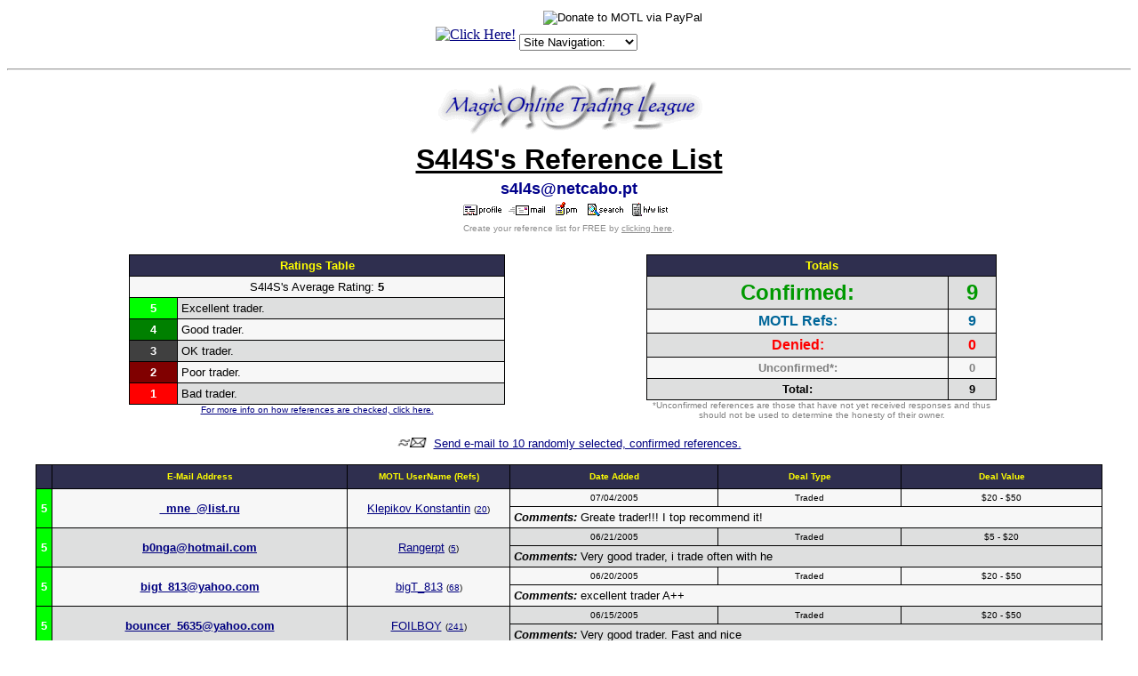

--- FILE ---
content_type: text/html
request_url: http://refs.magictraders.com/S4l4S.html
body_size: 5093
content:
<html>
<head>
	<title>S4l4S's Reference List</title>
	<META HTTP-EQUIV="Pragma" CONTENT="no-cache">
	<BASE HREF="http://classic.magictraders.com/reflists/">
<script language="javascript">
function winopen(icqwindow) { var MainWindow = window.open (icqwindow, "_blank","toolbar=no,location=no,menubar=no,scrollbars=yes,width=430,height=280,resizeable=yes,status=no");}
</script>

<style>
.select {
color: #ffffff;
font-size: 10px;
font-family: verdana;
background-color: #313152
}
</style>

</head>
<body bgcolor="#ffffff" text="#000000" link="#000080" alink="#800000" vlink="#2f2f4f">
<CENTER>
<script language="JavaScript" type="text/javascript">
<!--
   function gotoSite(obj)
      {
          var s;
          s=obj.options[obj.selectedIndex].value
                         location.href=s;
          }
var ua    = navigator.userAgent;
var d     = document;
var w     = window;
var edit  = false;
var start = -1;
var end   = -1;
var len   = -1;
if (d.selection || (ua.indexOf('Gecko') >= 0 && ua.indexOf('Safari') < 0)) {
 edit = true;
}
function getText(field) {
 if (d.selection) {
  return d.selection.createRange().text;
 }
 else {
  len   = field.textLength;
  start = field.selectionStart;
  end   = field.selectionEnd;
  if (end == 1 || end == 2) {
   end = len;
  }
  return field.value.substring(start, end);
 }
}
function setText(field, value) {
 field.focus();
 if (d.selection) {
  d.selection.createRange().text = value;
 }
 else if (len && (start >= 0) && end) {
  field.value = field.value.substring(0, start) + value + field.value.substr(end, len);
 }
 else {
  field.value = field.value + value;
 }
}
function wrapSelection(field, left, right) {
 if (!edit) {
  return;
 }
 var value = getText(field);
 if (value) {
  setText(field, left + value + right);
 } else {
  field.value = field.value + left + right;
 }
 return false;
}
function wrapWithColor(field, thecolor) {
 if ((!edit) || (thecolor=='')) {
  return;
 }
 var value = getText(field);
 var left = '[' + thecolor + ']';
 var right = '[/' + thecolor + ']';
 if (value) {
  setText(field, left + value + right);
 } else {
  field.value = field.value + left + right;
 }
 field.focus();
 return false;
}
function wrapSelectionWithLink(field) {
 if (!edit) {
  return;
 }
 var url = prompt("Enter URL:", "http://");
 if (url != null) {
  var left  = "[url=" + url + "]";
  var right = "[/url]";
  wrapSelection(field, left, right);
 }
 return false;
}
function wrapSelectionWithQuote(field) {
 if (!edit) {
  return;
 }
 var quotedperson = prompt("What/Who are you quoting:", "");
 if (quotedperson != null) {
  if (quotedperson != "") {
   var left  = "[quote]Originally posted by "+quotedperson+":\n[b]";
   var right = "[/b][/quote]";
   wrapSelection(field, left, right);
  } else {
   var left  = "[quote][b]";
   var right = "[/b][/quote]";
   wrapSelection(field, left, right);
  }
 }
 return false;
}
function wrapSelectionWithCard(field) {
 if (!edit) {
  return;
 }
 var value = getText(field);
 var cardtolink = prompt("What card do you want linked:", value);
 if (cardtolink != null) {
  if (cardtolink != "") {
   var left  = "[URL=http://classic.magictraders.com/cgi-bin/autocard.cgi?"+escape(cardtolink)+"]";
   var right = "[/URL]";
   if (value) {
     wrapSelection(field, left, right);
   } else {
     setText(field, left + cardtolink + right);
   }
  }
 }
 return false;
}
function insertchar(field, text) {
  if (field.createTextRange && field.caretPos) {
    var caretPos = field.caretPos;
    caretPos.text = caretPos.text.charAt(caretPos.text.length - 1) == ' ' ? caretPos.text + text + ' ' : caretPos.text + text;
    field.focus();
  } else {
    field.value  += text;
    field.focus();
  }
}
function storeCaret(textEl) {
 if (textEl.createTextRange) textEl.caretPos = document.selection.createRange().duplicate();
}
function showhelp() {
	var win3 = open('http://classic.magictraders.com/ubb/ubbcode.html','Help','scrollbars=yes,resizable=yes,height=450,width=630');
}
// -->
</script>
<img src="/clearpixel.gif"><CENTER><TABLE CELLSPACING=0 CELLPADDING=2 BORDER=0><TR>
<TD>


<!-- SHOW AND SELL : NON-SSI CODE START -->
<TABLE CELLSPACING="0" CELLPADDING="0" BORDER="0"><TR><TD><CENTER>
<A HREF="http://classic.magictraders.com/cgi-bin/showsell.pl?redirect=yes&ssi=no" target="_top">
<IMG SRC="http://classic.magictraders.com/cgi-bin/showsell.pl?ssi=no" BORDER=0 ALT="Click Here!"><BR>
</a></center></td></tr></table>
<!-- SHOW AND SELL : NON-SSI CODE END -->


</td>
<td><table CELLSPACING=0 CELLPADDING=0 BORDER=0 align="center"><tr><td>
<font size="1" FACE="Verdana, Arial, Helvetica">
<form ACTION="https://www.paypal.com/cgi-bin/webscr" METHOD="POST">
<input TYPE="hidden" NAME="cmd" VALUE="_xclick">
<input TYPE="hidden" NAME="business" VALUE="leshrac@magictraders.com"><input TYPE="hidden" NAME="return" VALUE="http://classic.magictraders.com/thank_you.shtml"><input TYPE="hidden" NAME="item_name" VALUE="Donate to MOTL"><input TYPE="hidden" NAME="item_number" VALUE="Donate"><input TYPE="hidden" NAME="no_shipping" VALUE="1"><input TYPE="hidden" NAME="cancel_return" VALUE="http://classic.magictraders.com">
���������<input TYPE="image" SRC="http://images.paypal.com/images/x-click-but04.gif" BORDER="0" NAME="submit" ALT="Donate to MOTL via PayPal">
</form></font>
</td></tr><tr><td>
<font size="1" FACE="Verdana, Arial, Helvetica">
<form NAME="form1" METHOD="post" ACTION>
<select NAME="SiteSelector" SIZE="1" LANGUAGE="Javascript" type="text/javascript" CLASS="dropdown" onChange="gotoSite(this)">
<option VALUE="http://forums.magictraders.com/Ultimate.cgi?action=intro&BypassCookie=true">Site Navigation:</option>
<option VALUE="javascript:void(window.open('http://rulings.magictraders.com/search.html', '_blank','toolbar=no,location=no,menubar=no,width=450,height=350,resizable=yes,status=no,scrollbars=yes'))">Rulings Search</option>
<option VALUE="http://classic.magictraders.com/pricelists/">Price Guides</option>
<option VALUE="http://forums.magictraders.com/refcheck.cgi">Reference Checker</option>
<option VALUE="http://classic.magictraders.com/chat.shtml">Chat Room</option>
<option VALUE="http://forums.magictraders.com/auction.cgi">Auction Board</option>
<option VALUE="http://www.magictraders.com/policies/posting">Posting Rules</option>
<option VALUE="http://www.magictraders.com/trading-tips">Trading Tips</option>
</select></form></font>
</td></tr></table>
</td></tr></table></center>
<HR>
<a href="http://classic.magictraders.com"><img src="http://classic.magictraders.com/ubb/motl_ubb.gif" border="0"></a>
<TABLE BORDER="0">
  <TR align="middle"><TD>
      <FONT size=6 FACE="Verdana, Arial, Helvetica"><U><STRONG>S4l4S's Reference List</STRONG></U></FONT></TD></TR>
<TR align="middle"><TD><FONT size=4 FACE="Verdana, Arial, Helvetica" COLOR="darkblue"><STRONG>s4l4s@netcabo.pt</STRONG></FONT></TD></TR>
  <TR align="middle"><TD>
      <A HREF="http://classic.magictraders.com/cgi-bin/ubb/ubbmisc.cgi?action=getbio&UserName=S4l4S" target=_blank><IMG SRC="http://classic.magictraders.com/ubb/profile.gif" BORDER=0 ALT="View S4l4S's Profile"></A>&nbsp;&nbsp;<A HREF="mailto:%73%34%6c%34%73%40%6e%65%74%63%61%62%6f%2e%70%74"><IMG SRC="http://classic.magictraders.com/ubb/email.gif" BORDER=0 ALT="Send E-mail to S4l4S"></A>&nbsp;&nbsp;&nbsp;<a href="http://forums.magictraders.com/privatesend.cgi?sendto=S4l4S" target="_blank"><img src="http://classic.magictraders.com/ubb/pmimages/pm.gif" border=0 height=16 alt="Send a private message to S4l4S"></a>&nbsp;&nbsp;&nbsp;<a href="http://forums.magictraders.com/search.cgi?action=simplesearch&ForumChoice=ALL&ExactName=yes&SearchUser=S4l4S" target=_blank><img src="http://classic.magictraders.com/ubb/find.gif" border=0 width=40 height=16 alt="Search for BB posts by S4l4S"></a>&nbsp;&nbsp;<a href="http://forums.magictraders.com/ubbmisc.cgi?action=hwlist&UserName=S4l4S"><img src="http://classic.magictraders.com/ubb/icon1.gif" alt="View S4l4S's Have/Want List" border=0 height=15 width=15><img src="http://classic.magictraders.com/ubb/hwlist.gif" alt="View S4l4S's Have/Want List" border=0 height=15></a>&nbsp;&nbsp;
  </TD></TR>
  <TR align="middle"><TD>
      <FONT COLOR="#8f8f8f" size="1" FACE="Verdana, Arial, Helvetica">Create your reference list for FREE by <A href="/refcheck.shtml"><FONT COLOR="#8f8f8f">clicking here</FONT></A>.</FONT></TD></TR>
</TABLE><br>
<TABLE width="90%" BORDER="0"><TR align="middle">
<TD width="50%" valign="top">
<table border=0 cellpadding=0 cellspacing=0 width="75%"><TR><td bgcolor="#000000">
<table width="100%" border=0 cellspacing=1 cellpadding=4>
  <TR align="middle" bgcolor="#2f2f4f">
    <TD colspan="2"><FONT SIZE="2" face="Verdana, Arial, Helvetica" color="#ffff00"><B>Ratings Table</B></FONT></td>
  </TR>
  <TR align="center" bgcolor="#f7f7f7">
    <TD colspan="2"><FONT SIZE="2" face="Verdana, Arial, Helvetica">S4l4S's Average Rating: <b>5</b></font></td>
  </TR>
  <TR bgcolor="#dedfdf">
    <TD align="middle" bgcolor="#00FF00"><FONT SIZE="2" face="Verdana, Arial, Helvetica" color="#FFFFFF"><STRONG>5</STRONG></FONT></TD>
    <TD><FONT SIZE="2" face="Verdana, Arial, Helvetica">Excellent trader.</FONT></TD>
  </TR>
  <TR bgcolor="#f7f7f7">
    <TD align="middle" bgcolor="#008000"><FONT SIZE="2" face="Verdana, Arial, Helvetica" color="#FFFFFF"><STRONG>4</STRONG></FONT></TD>
    <TD><FONT SIZE="2" face="Verdana, Arial, Helvetica">Good trader.</FONT></TD>
  </TR>
  <TR bgcolor="#dedfdf">
    <TD align="middle" bgcolor="#404040"><FONT SIZE="2" face="Verdana, Arial, Helvetica" color="#FFFFFF"><STRONG>3</STRONG></FONT></TD>
    <TD><FONT SIZE="2" face="Verdana, Arial, Helvetica">OK trader.</FONT></TD>
  </TR>
  <TR bgcolor="#f7f7f7">
    <TD align="middle" bgcolor="#800000"><FONT SIZE="2" face="Verdana, Arial, Helvetica" color="#FFFFFF"><STRONG>2</STRONG></FONT></TD>
    <TD><FONT SIZE="2" face="Verdana, Arial, Helvetica">Poor trader.</FONT></TD>
  </TR>
  <TR bgcolor="#dedfdf">
    <TD align="middle" bgcolor="#FF0000"><FONT SIZE="2" face="Verdana, Arial, Helvetica" color="#FFFFFF"><STRONG>1</STRONG></FONT></TD>
    <TD><FONT SIZE="2" face="Verdana, Arial, Helvetica">Bad trader.</FONT></TD>
  </TR>
</TABLE></TD></TR>
<tr><td align="center"><FONT SIZE="1" face="Verdana, Arial, Helvetica"><A HREF="/refcheckinfo.shtml">For more info on how references are checked, click here.</A></FONT></td></tr>
</TABLE>
</td>
<TD width="50%" valign="top">
<table border=0 cellpadding=0 cellspacing=0 width="70%"><TR><td bgcolor="#000000">
<table width="100%" border=0 cellspacing=1 cellpadding=4>
  <TR align="middle" bgcolor="#2f2f4f">
    <TD colspan="2" ><FONT SIZE="2" face="Verdana, Arial, Helvetica" color="#ffff00"><B>Totals</B></FONT></td></TR>
  <TR align="middle" bgcolor="#dedfdf">
    <TD><FONT SIZE="5" face="Verdana, Arial, Helvetica" color="#009900"><STRONG>Confirmed:</STRONG></FONT></TD>
    <TD><FONT SIZE="5" face="Verdana, Arial, Helvetica" color="#009900"><STRONG>9</STRONG></FONT></TD></TR>
  <TR align="middle" bgcolor="#f7f7f7">
    <TD><FONT SIZE="3" face="Verdana, Arial, Helvetica" color="#006699"><STRONG>MOTL Refs:</STRONG></FONT></TD>
    <TD><FONT SIZE="3" face="Verdana, Arial, Helvetica" color="#006699"><STRONG>9</STRONG></FONT></TD></TR>
  <TR align="middle" bgcolor="#dedfdf">
    <TD><FONT SIZE="3" face="Verdana, Arial, Helvetica" color="#ff0000"><STRONG>Denied:</STRONG></FONT></TD>
    <TD><FONT SIZE="3" face="Verdana, Arial, Helvetica" color="#ff0000"><STRONG>0</STRONG></FONT></TD></TR>
  <TR align="middle" bgcolor="#f7f7f7">
    <TD><FONT SIZE="2" face="Verdana, Arial, Helvetica" color="gray"><STRONG>Unconfirmed*:</STRONG></FONT></TD>
    <TD><FONT SIZE="2" face="Verdana, Arial, Helvetica" color="gray"><STRONG>0</STRONG></FONT></TD></TR>
  <TR align="middle" bgcolor="#dedfdf">
    <TD><FONT SIZE="2" face="Verdana, Arial, Helvetica"><STRONG>Total:</STRONG></FONT></TD>
    <TD><FONT SIZE="2" face="Verdana, Arial, Helvetica"><STRONG>9</STRONG></FONT></TD></TR>
	</TABLE></TD></TR>
<tr><td align="middle"><FONT SIZE="1" face="Verdana, Arial, Helvetica" color="gray">*Unconfirmed references are those that have not yet received responses and thus should not be used to determine the honesty of their owner.</font></td></tr>
</TABLE>
</TD></TR></TABLE>
<P align=center><A href="http://classic.magictraders.com/cgi-bin/ubb/refcheck.cgi?action=email&UserName=S4l4S"><IMG SRC="http://classic.magictraders.com/ubb/ubbfriendminiicon.gif" border="0"></A><FONT SIZE="2" face="Verdana, Arial, Helvetica">&nbsp;&nbsp;<A href="http://classic.magictraders.com/cgi-bin/ubb/refcheck.cgi?action=email&UserName=S4l4S">Send e-mail to 10 randomly selected, confirmed references.</A></FONT></P>
<table border=0 cellpadding=0 cellspacing=0 width="95%"><TR><td bgcolor="#000000">
<table width="100%" border=0 cellspacing=1 cellpadding=4>
  <TR align="middle" bgcolor="#2f2f4f">
    <TD>&nbsp;</TD>
    <TD><FONT SIZE="1" face="Verdana, Arial, Helvetica" color="#ffff00"><B>E-Mail&nbsp;Address</B></FONT></TD>
    <TD><FONT SIZE="1" face="Verdana, Arial, Helvetica" color="#ffff00"><B>MOTL&nbsp;UserName&nbsp;(Refs)</B></FONT></TD>
	<TD><FONT SIZE="1" face="Verdana, Arial, Helvetica" color="#ffff00"><B>Date&nbsp;Added</B></FONT></TD>
	<TD><FONT SIZE="1" face="Verdana, Arial, Helvetica" color="#ffff00"><B>Deal&nbsp;Type</B></FONT></TD>
	<TD><FONT SIZE="1" face="Verdana, Arial, Helvetica" color="#ffff00"><B>Deal&nbsp;Value</B></FONT></TD>
  </TR>
<TR align=middle bgcolor=#f7f7f7><TD bgcolor="#00FF00" rowspan="2"><FONT SIZE="2" face="Verdana, Arial, Helvetica" color="white"><b>5</b></font></TD><TD rowspan="2"><FONT SIZE="2" face="Verdana, Arial, Helvetica"><A href="mailto:%5f%6d%6e%65%5f%40%6c%69%73%74%2e%72%75"><B>_&#109;&#110;&#101;_&#64;&#108;&#105;&#115;t.&#114;&#117;</B></A></FONT></TD><TD rowspan="2"><FONT SIZE="2" face="Verdana, Arial, Helvetica"><a href="http://forums.magictraders.com/ubbmisc.cgi?action=getbio&UserName=Klepikov+Konstantin">Klepikov Konstantin</a> <font size=1>(<a href="http://refs.magictraders.com/Klepikov_Konstantin.html" target="_blank">20</a>)</font></FONT></TD><TD><FONT SIZE="1" face="Verdana, Arial, Helvetica">07/04/2005</FONT></TD><TD><FONT SIZE="1" face="Verdana, Arial, Helvetica">Traded</FONT></TD><TD><FONT SIZE="1" face="Verdana, Arial, Helvetica">$20 - $50</FONT></TD></TR><TR bgcolor=#f7f7f7><TD colspan="3"><FONT SIZE="2" face="Verdana, Arial, Helvetica"><I><B>Comments:</B></I> Greate trader!!! I top recommend it!</FONT></TD></TR>
<TR align=middle bgcolor=#dedfdf><TD bgcolor="#00FF00" rowspan="2"><FONT SIZE="2" face="Verdana, Arial, Helvetica" color="white"><b>5</b></font></TD><TD rowspan="2"><FONT SIZE="2" face="Verdana, Arial, Helvetica"><A href="mailto:%62%30%6e%67%61%40%68%6f%74%6d%61%69%6c%2e%63%6f%6d"><B>&#98;0&#110;&#103;&#97;&#64;&#104;&#111;&#116;m&#97;&#105;&#108;.&#99;o&#109;</B></A></FONT></TD><TD rowspan="2"><FONT SIZE="2" face="Verdana, Arial, Helvetica"><a href="http://forums.magictraders.com/ubbmisc.cgi?action=getbio&UserName=Rangerpt">Rangerpt</a> <font size=1>(<a href="http://refs.magictraders.com/Rangerpt.html" target="_blank">5</a>)</font></FONT></TD><TD><FONT SIZE="1" face="Verdana, Arial, Helvetica">06/21/2005</FONT></TD><TD><FONT SIZE="1" face="Verdana, Arial, Helvetica">Traded</FONT></TD><TD><FONT SIZE="1" face="Verdana, Arial, Helvetica">$5 - $20</FONT></TD></TR><TR bgcolor=#dedfdf><TD colspan="3"><FONT SIZE="2" face="Verdana, Arial, Helvetica"><I><B>Comments:</B></I> Very good trader, i trade often with he</FONT></TD></TR>
<TR align=middle bgcolor=#f7f7f7><TD bgcolor="#00FF00" rowspan="2"><FONT SIZE="2" face="Verdana, Arial, Helvetica" color="white"><b>5</b></font></TD><TD rowspan="2"><FONT SIZE="2" face="Verdana, Arial, Helvetica"><A href="mailto:%62%69%67%74%5f%38%31%33%40%79%61%68%6f%6f%2e%63%6f%6d"><B>&#98;&#105;&#103;t_&#56;&#49;&#51;&#64;&#121;&#97;h&#111;&#111;.c&#111;&#109;</B></A></FONT></TD><TD rowspan="2"><FONT SIZE="2" face="Verdana, Arial, Helvetica"><a href="http://forums.magictraders.com/ubbmisc.cgi?action=getbio&UserName=bigT_813">bigT_813</a> <font size=1>(<a href="http://refs.magictraders.com/bigT_813.html" target="_blank">68</a>)</font></FONT></TD><TD><FONT SIZE="1" face="Verdana, Arial, Helvetica">06/20/2005</FONT></TD><TD><FONT SIZE="1" face="Verdana, Arial, Helvetica">Traded</FONT></TD><TD><FONT SIZE="1" face="Verdana, Arial, Helvetica">$20 - $50</FONT></TD></TR><TR bgcolor=#f7f7f7><TD colspan="3"><FONT SIZE="2" face="Verdana, Arial, Helvetica"><I><B>Comments:</B></I> excellent trader A++</FONT></TD></TR>
<TR align=middle bgcolor=#dedfdf><TD bgcolor="#00FF00" rowspan="2"><FONT SIZE="2" face="Verdana, Arial, Helvetica" color="white"><b>5</b></font></TD><TD rowspan="2"><FONT SIZE="2" face="Verdana, Arial, Helvetica"><A href="mailto:%62%6f%75%6e%63%65%72%5f%35%36%33%35%40%79%61%68%6f%6f%2e%63%6f%6d"><B>bo&#117;n&#99;&#101;&#114;&#95;5&#54;&#51;&#53;&#64;&#121;&#97;hoo&#46;&#99;&#111;&#109;</B></A></FONT></TD><TD rowspan="2"><FONT SIZE="2" face="Verdana, Arial, Helvetica"><a href="http://forums.magictraders.com/ubbmisc.cgi?action=getbio&UserName=FOILBOY">FOILBOY</a> <font size=1>(<a href="http://refs.magictraders.com/FOILBOY.html" target="_blank">241</a>)</font></FONT></TD><TD><FONT SIZE="1" face="Verdana, Arial, Helvetica">06/15/2005</FONT></TD><TD><FONT SIZE="1" face="Verdana, Arial, Helvetica">Traded</FONT></TD><TD><FONT SIZE="1" face="Verdana, Arial, Helvetica">$20 - $50</FONT></TD></TR><TR bgcolor=#dedfdf><TD colspan="3"><FONT SIZE="2" face="Verdana, Arial, Helvetica"><I><B>Comments:</B></I>  Very good trader. Fast and nice</FONT></TD></TR>
<TR align=middle bgcolor=#f7f7f7><TD bgcolor="#00FF00" rowspan="2"><FONT SIZE="2" face="Verdana, Arial, Helvetica" color="white"><b>5</b></font></TD><TD rowspan="2"><FONT SIZE="2" face="Verdana, Arial, Helvetica"><A href="mailto:%6b%61%72%70%70%61%6e%65%6e%40%67%6d%61%69%6c%2e%63%6f%6d"><B>&#107;&#97;&#114;&#112;&#112;a&#110;&#101;&#110;&#64;&#103;&#109;&#97;&#105;&#108;&#46;&#99;&#111;&#109;</B></A></FONT></TD><TD rowspan="2"><FONT SIZE="2" face="Verdana, Arial, Helvetica"><a href="http://forums.magictraders.com/ubbmisc.cgi?action=getbio&UserName=Jugi">Jugi</a> <font size=1>(<font color=red>Banned</font>)</font></FONT></TD><TD><FONT SIZE="1" face="Verdana, Arial, Helvetica">05/30/2005</FONT></TD><TD><FONT SIZE="1" face="Verdana, Arial, Helvetica">Traded</FONT></TD><TD><FONT SIZE="1" face="Verdana, Arial, Helvetica">$5 - $20</FONT></TD></TR><TR bgcolor=#f7f7f7><TD colspan="3"><FONT SIZE="2" face="Verdana, Arial, Helvetica"><I><B>Comments:</B></I> Great and fast trader!!</FONT></TD></TR>
<TR align=middle bgcolor=#dedfdf><TD bgcolor="#00FF00" ><FONT SIZE="2" face="Verdana, Arial, Helvetica" color="white"><b>5</b></font></TD><TD ><FONT SIZE="2" face="Verdana, Arial, Helvetica"><A href="mailto:%6b%79%6c%65%6a%65%66%66%65%72%73%6f%6e%30%40%67%6d%61%69%6c%2e%63%6f%6d"><B>k&#121;&#108;&#101;&#106;ef&#102;&#101;&#114;&#115;&#111;n0&#64;&#103;&#109;&#97;&#105;&#108;&#46;&#99;&#111;m</B></A></FONT></TD><TD ><FONT SIZE="2" face="Verdana, Arial, Helvetica"><a href="http://forums.magictraders.com/ubbmisc.cgi?action=getbio&UserName=raging_elf">raging_elf</a> <font size=1>(<a href="http://refs.magictraders.com/raging_elf.html" target="_blank">263</a>)</font></FONT></TD><TD><FONT SIZE="1" face="Verdana, Arial, Helvetica">06/15/2005</FONT></TD><TD><FONT SIZE="1" face="Verdana, Arial, Helvetica">Traded</FONT></TD><TD><FONT SIZE="1" face="Verdana, Arial, Helvetica">$5 - $20</FONT></TD></TR>
<TR align=middle bgcolor=#f7f7f7><TD bgcolor="#00FF00" rowspan="2"><FONT SIZE="2" face="Verdana, Arial, Helvetica" color="white"><b>5</b></font></TD><TD rowspan="2"><FONT SIZE="2" face="Verdana, Arial, Helvetica"><A href="mailto:%6d%65%66%72%65%6e%63%68%40%67%6d%61%69%6c%2e%63%6f%6d"><B>m&#101;&#102;&#114;en&#99;h&#64;&#103;m&#97;i&#108;&#46;&#99;&#111;&#109;</B></A></FONT></TD><TD rowspan="2"><FONT SIZE="2" face="Verdana, Arial, Helvetica"><a href="http://forums.magictraders.com/ubbmisc.cgi?action=getbio&UserName=Michael+French">Michael French</a> <font size=1>(<a href="http://refs.magictraders.com/Michael_French.html" target="_blank">492</a>)</font></FONT></TD><TD><FONT SIZE="1" face="Verdana, Arial, Helvetica">06/13/2005</FONT></TD><TD><FONT SIZE="1" face="Verdana, Arial, Helvetica">Traded</FONT></TD><TD><FONT SIZE="1" face="Verdana, Arial, Helvetica">$5 - $20</FONT></TD></TR><TR bgcolor=#f7f7f7><TD colspan="3"><FONT SIZE="2" face="Verdana, Arial, Helvetica"><I><B>Comments:</B></I> Thanks for the deal</FONT></TD></TR>
<TR align=middle bgcolor=#dedfdf><TD bgcolor="#00FF00" rowspan="2"><FONT SIZE="2" face="Verdana, Arial, Helvetica" color="white"><b>5</b></font></TD><TD rowspan="2"><FONT SIZE="2" face="Verdana, Arial, Helvetica"><A href="mailto:%74%68%65%2e%61%6c%6c%2e%65%6e%63%6f%6d%70%61%73%73%69%6e%67%2e%64%61%72%6b%6e%65%73%73%40%67%6d%61%69%6c%2e%63%6f%6d"><B>t&#104;e&#46;&#97;&#108;l&#46;&#101;&#110;&#99;&#111;m&#112;&#97;&#115;&#115;&#105;&#110;g.&#100;&#97;&#114;k&#110;e&#115;&#115;&#64;g&#109;a&#105;&#108;.&#99;o&#109;</B></A></FONT></TD><TD rowspan="2"><FONT SIZE="2" face="Verdana, Arial, Helvetica"><a href="http://forums.magictraders.com/ubbmisc.cgi?action=getbio&UserName=Stephen3200">Stephen3200</a> <font size=1>(<a href="http://refs.magictraders.com/Stephen3200.html" target="_blank">2</a>)</font></FONT></TD><TD><FONT SIZE="1" face="Verdana, Arial, Helvetica">05/16/2005</FONT></TD><TD><FONT SIZE="1" face="Verdana, Arial, Helvetica">Traded</FONT></TD><TD><FONT SIZE="1" face="Verdana, Arial, Helvetica">$5 - $20</FONT></TD></TR><TR bgcolor=#dedfdf><TD colspan="3"><FONT SIZE="2" face="Verdana, Arial, Helvetica"><I><B>Comments:</B></I> Great Fast trader+Card in Mint condition+  will happily deal with again- Stephen+++</FONT></TD></TR>
<TR align=middle bgcolor=#f7f7f7><TD bgcolor="#00FF00" rowspan="2"><FONT SIZE="2" face="Verdana, Arial, Helvetica" color="white"><b>5</b></font></TD><TD rowspan="2"><FONT SIZE="2" face="Verdana, Arial, Helvetica"><A href="mailto:%74%68%65%5f%61%68%72%69%6d%61%6e%40%68%6f%74%6d%61%69%6c%2e%63%6f%6d"><B>&#116;&#104;&#101;&#95;a&#104;&#114;&#105;m&#97;&#110;&#64;&#104;o&#116;ma&#105;l&#46;co&#109;</B></A></FONT></TD><TD rowspan="2"><FONT SIZE="2" face="Verdana, Arial, Helvetica"><a href="http://forums.magictraders.com/ubbmisc.cgi?action=getbio&UserName=becks!">becks!</a> <font size=1>(<font color=red>Banned</font>)</font></FONT></TD><TD><FONT SIZE="1" face="Verdana, Arial, Helvetica">06/13/2005</FONT></TD><TD><FONT SIZE="1" face="Verdana, Arial, Helvetica">Bought</FONT></TD><TD><FONT SIZE="1" face="Verdana, Arial, Helvetica">$20 - $50</FONT></TD></TR><TR bgcolor=#f7f7f7><TD colspan="3"><FONT SIZE="2" face="Verdana, Arial, Helvetica"><I><B>Comments:</B></I> Awesome seller, A++</FONT></TD></TR>
<TR align=middle bgcolor=#dedfdf><TD bgcolor="#00FF00" rowspan="2"><FONT SIZE="2" face="Verdana, Arial, Helvetica" color="white"><b>5</b></font></TD><TD rowspan="2"><FONT SIZE="2" face="Verdana, Arial, Helvetica"><A href="mailto:%76%61%6c%64%65%67%67%40%73%69%6d%6e%65%74%2e%69%73"><B>v&#97;&#108;d&#101;&#103;&#103;&#64;&#115;i&#109;&#110;et&#46;&#105;&#115;</B></A></FONT></TD><TD rowspan="2"><FONT SIZE="2" face="Verdana, Arial, Helvetica"><a href="http://forums.magictraders.com/ubbmisc.cgi?action=getbio&UserName=Valdegg">Valdegg</a> <font size=1>(<a href="http://refs.magictraders.com/Valdegg.html" target="_blank">11</a>)</font></FONT></TD><TD><FONT SIZE="1" face="Verdana, Arial, Helvetica">05/20/2005</FONT></TD><TD><FONT SIZE="1" face="Verdana, Arial, Helvetica">Traded</FONT></TD><TD><FONT SIZE="1" face="Verdana, Arial, Helvetica">$5 - $20</FONT></TD></TR><TR bgcolor=#dedfdf><TD colspan="3"><FONT SIZE="2" face="Verdana, Arial, Helvetica"><I><B>Comments:</B></I> He sent very quick. A+++ Trader! Would trade with him again</FONT></TD></TR>
<TR align=middle bgcolor=#f7f7f7><TD bgcolor="#00FF00" rowspan="2"><FONT SIZE="2" face="Verdana, Arial, Helvetica" color="white"><b>5</b></font></TD><TD rowspan="2"><FONT SIZE="2" face="Verdana, Arial, Helvetica"><A href="mailto:%77%69%6c%6c%69%73%31%40%68%6f%74%6d%61%69%6c%2e%63%6f%6d"><B>&#119;&#105;l&#108;&#105;&#115;&#49;&#64;&#104;o&#116;&#109;a&#105;l.&#99;&#111;&#109;</B></A></FONT></TD><TD rowspan="2"><FONT SIZE="2" face="Verdana, Arial, Helvetica"><a href="http://forums.magictraders.com/ubbmisc.cgi?action=getbio&UserName=Birdman+of+Paradise">Birdman of Paradise</a> <font size=1>(<a href="http://refs.magictraders.com/Birdman_of_Paradise.html" target="_blank">229</a>)</font></FONT></TD><TD><FONT SIZE="1" face="Verdana, Arial, Helvetica">06/21/2005</FONT></TD><TD><FONT SIZE="1" face="Verdana, Arial, Helvetica">Traded</FONT></TD><TD><FONT SIZE="1" face="Verdana, Arial, Helvetica">> $100</FONT></TD></TR><TR bgcolor=#f7f7f7><TD colspan="3"><FONT SIZE="2" face="Verdana, Arial, Helvetica"><I><B>Comments:</B></I> excellent trader, very polite, will trade with again</FONT></TD></TR>
</table></td></TR></table><br><FONT SIZE=1 color=gray face="Verdana, Arial, Helvetica">The Automatic Reference Checker is &copy; 1999-2009 Magic Online Trading League.<br>If you are having problems, e-mail <a href="mailto:support@magictraders.com"><font color= gray>support@magictraders.com</font></a>.</font><p>
</center>
</body></html>
